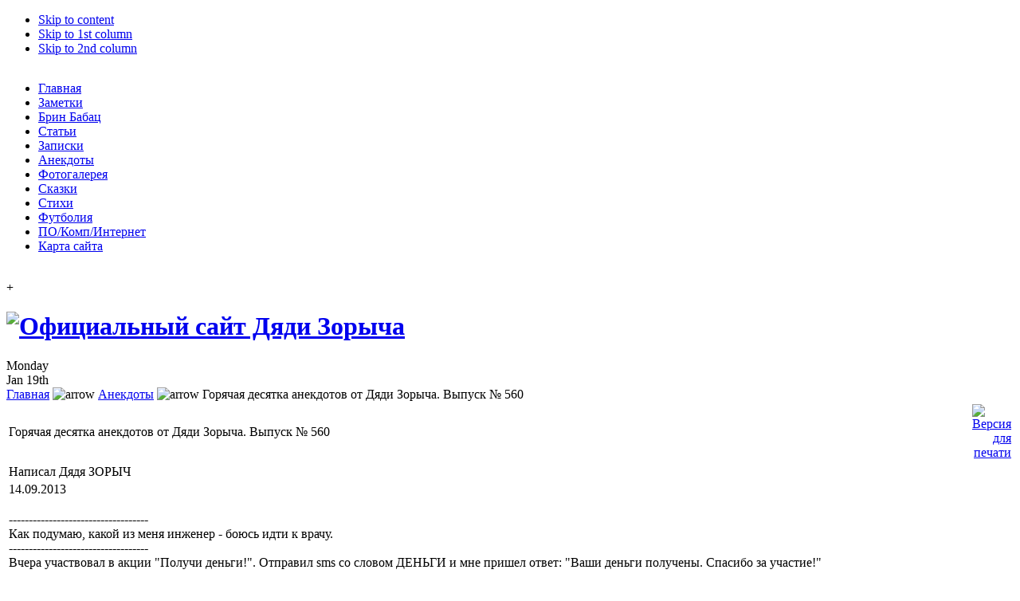

--- FILE ---
content_type: text/html; charset=cp1251
request_url: http://www.zorych.ru/content/view/1431/41/
body_size: 8665
content:

<!DOCTYPE html PUBLIC "-//W3C//DTD XHTML 1.0 Transitional//EN" "http://www.w3.org/TR/xhtml1/DTD/xhtml1-transitional.dtd">
<html xmlns="http://www.w3.org/1999/xhtml">

<head>
<title>Официальный сайт Дяди Зорыча</title>
<meta name="description" content="" />
<meta name="keywords" content="" />
<meta name="Generator" content="" />
<meta name="robots" content="index, follow" />
<base href="http://www.zorych.ru/" />
			<link rel="alternate" type="application/rss+xml" title="Официальный сайт Дяди Зорыча" href="http://www.zorych.ru/index2.php?option=com_rss&amp;feed=RSS2.0&amp;no_html=1" />
				<link rel="shortcut icon" href="http://www.zorych.ru/favicon.ico" />
	<meta http-equiv="Content-Type" content="text/html; charset=windows-1251" />
<meta http-equiv="Content-Style-Type" content="text/css" />

<link href="http://www.zorych.ru/templates/ja_teline/css/template_css.css" rel="stylesheet" type="text/css" />
<link href="http://www.zorych.ru/templates/ja_teline/css/ja-news.css" rel="stylesheet" type="text/css" />


<script language="javascript" type="text/javascript" src="http://www.zorych.ru/templates/ja_teline/scripts/ja.script.js"></script>
<script language="javascript" type="text/javascript" src="http://www.zorych.ru/templates/ja_teline/scripts/ja.hiddenpanel.js"></script>

		<script type="text/javascript">
		var currentFontSize = 3;
		</script>
	<link href="http://www.zorych.ru/templates/ja_teline/ja_splitmenu/ja-splitmenu.css" rel="stylesheet" type="text/css" />

<!--[if lte IE 6]>
<style type="text/css">
.clearfix {	height: 1%;}
</style>
<![endif]-->

<!--[if gte IE 7.0]>
<style type="text/css">
.clearfix {	display: inline-block;}
</style>
<![endif]-->

<script type="text/javascript">
/*<![CDATA[*/
document.write ('<style type="text\/css">.ja-tab-content{display: none;}\n#ja-hpwrap{height:0;overflow:hidden;visibility:hidden;}<\/style>');
/*]]>*/
</script>

<link href="http://www.zorych.ru/templates/ja_teline/css/colors/default.css" rel="stylesheet" type="text/css" />




</head>

<script type="text/javascript">
var gaJsHost = (("https:" == document.location.protocol) ? "https://ssl." : "http://www.");
document.write(unescape("%3Cscript src='" + gaJsHost + "google-analytics.com/ga.js' type='text/javascript'%3E%3C/script%3E"));
</script>
<script type="text/javascript">
try {
var pageTracker = _gat._getTracker("UA-12502315-1");
pageTracker._trackPageview();
} catch(err) {}</script>

<body id="bd" class="wide fs3">

<ul class="accessibility">
	<li><a href="http://www.zorych.ru/content/view/1431/41/#ja-content" title="Skip to content">Skip to content</a></li>
	<li><a href="http://www.zorych.ru/content/view/1431/41/#ja-col1" title="">Skip to 1st column</a></li>
	<li><a href="http://www.zorych.ru/content/view/1431/41/#ja-col2" title="">Skip to 2nd column</a></li>
</ul>

<div id="ja-wrapper">
<a name="Top" id="Top"></a>

<!-- BEGIN: MAIN NAVIGATION -->
<div id="ja-mainnavwrap1">

	<div id="ja-hpwrap">
		<div id="ja-hp">
							<div id="ja-usertools">
						<ul class="ja-usertools-res">
	    <li><img style="cursor: pointer;" title="Narrow screen" src="http://www.zorych.ru/templates/ja_teline/images/user-screen1.gif" alt="Narrow screen resolution" id="ja-tool-narrow" onclick="changeToolHilite(curtool, this);curtool=this;setScreenType('narrow');" /></li>
	    <li><img style="cursor: pointer;" title="Wide screen" src="http://www.zorych.ru/templates/ja_teline/images/user-screen2-hilite.gif" alt="Wide screen resolution" id="ja-tool-wide" onclick="changeToolHilite(curtool, this);curtool=this;setScreenType('wide');" /></li>
		 <li><img style="cursor: pointer;" title="Auto width" src="http://www.zorych.ru/templates/ja_teline/images/user-screen3.gif" alt="Auto width resolution" id="ja-tool-auto" onclick="changeToolHilite(curtool, this);curtool=this;setScreenType('auto');" /></li>
		</ul>
		<ul class="ja-usertools-font">
      <li><img style="cursor: pointer;" title="Increase font size" src="http://www.zorych.ru/templates/ja_teline/images/user-increase.gif" alt="Increase font size" id="ja-tool-increase" onclick="changeFontSize(1); return false;" /></li>
	    <li><img style="cursor: pointer;" title="Decrease font size" src="http://www.zorych.ru/templates/ja_teline/images/user-decrease.gif" alt="Decrease font size" id="ja-tool-decrease" onclick="changeFontSize(-1); return false;" /></li>
	    <li><img style="cursor: pointer;" title="Default size" src="http://www.zorych.ru/templates/ja_teline/images/user-reset.gif" alt="Default font size" id="ja-tool-reset" onclick="revertStyles(3); return false;" /></li>
		</ul>
				<ul class="ja-usertools-color">
	     	<li><img style="cursor: pointer;" src="http://www.zorych.ru/templates/ja_teline/images/default.gif" title="default color" alt="default color" id="ja-tool-defaultcolor" onclick="setActiveStyleSheet('default');return false;" /></li>
	     	<li><img style="cursor: pointer;" src="http://www.zorych.ru/templates/ja_teline/images/red.gif" title="red color" alt="red color" id="ja-tool-redcolor" onclick="setActiveStyleSheet('red');return false;" /></li>
	     	<li><img style="cursor: pointer;" src="http://www.zorych.ru/templates/ja_teline/images/green.gif" title="green color" alt="green color" id="ja-tool-greencolor" onclick="setActiveStyleSheet('green');return false;" /></li>
		</ul>
		<script type="text/javascript">
	var curtool = document.getElementById('ja-tool-wide');
	var curcolor = document.getElementById('ja-tool-defaultcolor');
	</script>
				</div><div class="clr"></div>
				</div>
	</div>

	<div id="ja-mainnavwrap2" class="clearfix">

		<div id="ja-mainnav">
			<ul id="ja-splitmenu" class="mainlevel"><li id="menu1"><a  href="http://www.zorych.ru/component/option,com_frontpage/Itemid,1/" title="Главная"><span>Главная</span></a></li>
<li id="menu53"><a  href="http://www.zorych.ru/content/blogcategory/23/53/" title="Заметки"><span>Заметки</span></a></li>
<li id="menu66"><a  href="http://www.zorych.ru/content/blogcategory/29/66/" title="Брин Бабац"><span>Брин Бабац</span></a></li>
<li id="menu42"><a  href="http://www.zorych.ru/content/blogcategory/21/42/" title="Статьи"><span>Статьи</span></a></li>
<li id="menu40"><a  href="http://www.zorych.ru/content/blogcategory/19/40/" title="Записки"><span>Записки</span></a></li>
<li class="active" id="menu41"><a  href="http://www.zorych.ru/content/category/6/17/41/" title="Анекдоты"><span>Анекдоты</span></a></li>
<li id="menu56"><a  href="http://www.zorych.ru/component/option,com_datsogallery/Itemid,56/" title="Фотогалерея"><span>Фотогалерея</span></a></li>
<li id="menu43"><a  href="http://www.zorych.ru/content/blogcategory/20/43/" title="Сказки"><span>Сказки</span></a></li>
<li id="menu37"><a  href="http://www.zorych.ru/content/blogcategory/18/37/" title="Стихи"><span>Стихи</span></a></li>
<li id="menu64"><a  href="http://www.zorych.ru/content/blogcategory/28/64/" title="Футболия"><span>Футболия</span></a></li>
<li id="menu65"><a  href="http://www.zorych.ru/content/blogcategory/27/65/" title="ПО/Комп/Интернет"><span>ПО/Комп/Интернет</span></a></li>
<li id="menu57"><a  href="http://www.zorych.ru/component/option,com_joomap/Itemid,57/" title="Карта сайта"><span>Карта сайта</span></a></li>
</ul>		</div>

		<div id="ja-search">
			&nbsp;		</div>
		
		<span id="ja-hp-switch">+</span>

	</div>

</div>

<!-- END: MAIN NAVIGATION -->

<!-- BEGIN: HEADER -->
<div id="ja-headerwrap">
	<div id="ja-header" class="clearfix">

		<h1>
			<a href="index.php">
				<img src="http://www.zorych.ru/templates/ja_teline/images/logo.gif" alt="Официальный сайт Дяди Зорыча" />
			</a>
		</h1>


		<div class="ja-day">
      <span>Monday</span> <div>Jan 19th</div> 
		</div>

	</div>
</div>
<!-- END: HEADER -->



<div id="ja-containerwrap">
	<div id="ja-container" class="clearfix">

		<!-- BEGIN: CONTENT -->

		<div id="ja-content">

			<div class="innerpad">

				<div id="ja-pathway">
					<span class="pathway"><a href="http://www.zorych.ru/" class="pathway">Главная</a> <img src="http://www.zorych.ru/templates/ja_teline/images/arrow.png" border="0" alt="arrow" /> <a href="http://www.zorych.ru/content/category/6/17/41/" class="pathway">Анекдоты</a> <img src="http://www.zorych.ru/templates/ja_teline/images/arrow.png" border="0" alt="arrow" />   Горячая десятка анекдотов от Дяди Зорыча. Выпуск № 560 </span>

			  </div>

				<div id="ja-current-content">

<!-- sape -->
<!-- sape -->





	        	        				<table class="contentpaneopen">
			<tr>
								<td class="contentheading" width="100%">
					Горячая десятка анекдотов от Дяди Зорыча. Выпуск № 560									</td>
								<td align="right" width="100%" class="buttonheading">
					<a href="http://www.zorych.ru/index2.php?option=com_content&amp;task=view&amp;id=1431&amp;pop=1&amp;page=0&amp;Itemid=41" target="_blank" onclick="window.open('http://www.zorych.ru/index2.php?option=com_content&amp;task=view&amp;id=1431&amp;pop=1&amp;page=0&amp;Itemid=41','win2','status=no,toolbar=no,scrollbars=yes,titlebar=no,menubar=no,resizable=yes,width=640,height=480,directories=no,location=no'); return false;" title="Версия для печати">
						<img src="http://www.zorych.ru/templates/ja_teline/images/printButton.png"  alt="Версия для печати" name="Версия для печати" align="middle" border="0" /></a>
				</td>
							</tr>
			</table>
			
		<table class="contentpaneopen">
					<tr>
				<td width="70%" align="left" valign="top" colspan="2">
					<span class="small">
						 Написал Дядя ЗОРЫЧ					</span>
					&nbsp;&nbsp;
				</td>
			</tr>
						<tr>
				<td valign="top" colspan="2" class="createdate">
					14.09.2013				</td>
			</tr>
					<tr>
			<td valign="top" colspan="2">
				<p>-----------------------------------<br />
Как подумаю, какой из меня инженер - боюсь идти к врачу.<br />
-----------------------------------<br />
Вчера  участвовал в акции &quot;Получи деньги!&quot;. Отправил sms со словом ДЕНЬГИ и  мне пришел ответ: &quot;Ваши деньги получены. Спасибо за участие!&quot;<br />
-----------------------------------<br />
Запись в школьном дневнике: &quot;Ваш ребёнок глотает окончания слов&quot;.<br />
Ответ родителей: &quot;Знам, ругам&quot;.<br />
-----------------------------------<br />
- Почему люди не летают?<br />
- Вопрос надо ставить корректнее: почему люди не летают вверх?<br />
-----------------------------------<br />
Чудеса гражданской авиации: Завтрак &mdash; в Варшаве, обед &mdash; в Лондоне, ужин &mdash; в Нью-Йорке, багаж &mdash; в Буэнос-Айресе. &gt;&gt;&gt;</p><p>-----------------------------------<br />
В отделение милиции доставили полковника и штатского за избиение евpея.<br />
Спpашивают полковника, за что, мол?<br />
- Как он в автобус вошел, так мне на ногу и наступил. И стоит. Hу я минуту подождал, втоpую, Думаю: если чеpез пять минут с ноги не сойдет, то точно в моpду получит...<br />
Спpашивают мужика: - А ты что же влез?<br />
- Так я гляжу, полковник то на часы смотpит, то на евpея, то на часы, то на евpея... А потом как ему в моpду даст!<br />
Hу думаю, по всему Союзу началось...<br />
-----------------------------------<br />
Загадка: &quot;Как называется человек, у которого есть много-много преданных друзей?&quot;<br />
Отгадка: предатель<br />
-----------------------------------<br />
Написала свое резюме&hellip; Распечатала&hellip; Перечитала&hellip; Расплакалась&hellip; Жалко такого человека на работу отдавать!<br />
-----------------------------------<br />
Купила себе новенькие туфельки! Такие красивые! Внимание! Место под каблучком свободно!<br />
-----------------------------------<br />
Заблудился мужик зимой в лесу.<br />
Идет и орет:<br />
- Помогите, спасите, ау...<br />
Чувствует, кто-то его за плечо трогает.<br />
Поворачивается, медведь из берлоги вылез:<br />
- Че спать не даешь?<br />
- Да заблудился я.<br />
- А орешь чего?<br />
- Да может, кто услышит.<br />
- Hу, я услышал, легче стало? <br />
-----------------------------------<br />
<br />
<i>14&ndash;20 января 2013 года</i></p><br /><span class="small"><br>25393 просмотров<br></span><br /><table width="100%" border="0" cellspacing="0" cellpadding="0"><tr><td><div align="left"><img src="http://www.zorych.ru/components/com_akocomment/images/quotetop.gif" align="baseline" alt="" />&nbsp;&nbsp;Ваш комментарий будет первым</div></td><td><div align='right' ></div></td></tr></table><table width="100%" border="0" cellspacing="0" cellpadding="0"><tr><td><div align="right"><img src="http://www.zorych.ru/components/com_akocomment/images/quotebottom.gif" alt="" /></div></td></tr></table><p><script language="Javascript">  function x () {    return;  }  function ac_smilie(thesmile) {    document.akocommentform.comment.value += " "+thesmile+" ";    document.akocommentform.comment.focus();  }  function validate(){    if (document.akocommentform.comment.value==''){      alert("Пожалуйста добавьте комментарий!");    } else if (document.akocommentform.acname.value==''){      alert("Имя не верно"); 	 }else {      document.akocommentform.action = 'index.php';      document.akocommentform.submit();    }  }function DoPrompt(action) {  var revisedMessage;  var currentMessage = document.akocommentform.comment.value;  if (action == "url") {    var thisURL = prompt("Enter the URL for the link you want to add.", "http://");    var thisTitle = prompt("Enter the web site title", "Page Title");    var urlBBCode = "[URL="+thisURL+"]"+thisTitle+"[/URL]";    revisedMessage = currentMessage+urlBBCode;    document.akocommentform.comment.value=revisedMessage;    document.akocommentform.comment.focus();    return;  }  if (action == "email") {    var thisEmail = prompt("Enter the email address you want to add.", "");    var emailBBCode = "[EMAIL]"+thisEmail+"[/EMAIL]";    revisedMessage = currentMessage+emailBBCode;    document.akocommentform.comment.value=revisedMessage;    document.akocommentform.comment.focus();    return;  }  if (action == "bold") {    var thisBold = prompt("Enter the text that you want to make bold.", "");    var boldBBCode = "[B]"+thisBold+"[/B]";    revisedMessage = currentMessage+boldBBCode;    document.akocommentform.comment.value=revisedMessage;    document.akocommentform.comment.focus();    return;  }  if (action == "italic") {    var thisItal = prompt("Enter the text that you want to make italic.", "");    var italBBCode = "[I]"+thisItal+"[/I]";    revisedMessage = currentMessage+italBBCode;    document.akocommentform.comment.value=revisedMessage;    document.akocommentform.comment.focus();    return;  }  if (action == "underline") {    var thisUndl = prompt("Enter the text that you want to be undelined.", "");    var undlBBCode = "[U]"+thisUndl+"[/U]";    revisedMessage = currentMessage+undlBBCode;    document.akocommentform.comment.value=revisedMessage;    document.akocommentform.comment.focus();    return;  }  if (action == "image") {    var thisImage = prompt("Enter the URL for the image you want to display.", "http://");    var imageBBCode = "[img]"+thisImage+"[/img]";    revisedMessage = currentMessage+imageBBCode;    document.akocommentform.comment.value=revisedMessage;    document.akocommentform.comment.focus();    return;  }  if (action == "quote") {    var quoteBBCode = "[QUOTE]  [/QUOTE]";    revisedMessage = currentMessage+quoteBBCode;    document.akocommentform.comment.value=revisedMessage;    document.akocommentform.comment.focus();    return;  }  if (action == "code") {    var codeBBCode = "[CODE]  [/CODE]";    revisedMessage = currentMessage+codeBBCode;    document.akocommentform.comment.value=revisedMessage;    document.akocommentform.comment.focus();    return;  }  if (action == "listopen") {    var liststartBBCode = "[LIST]";    revisedMessage = currentMessage+liststartBBCode;    document.akocommentform.comment.value=revisedMessage;    document.akocommentform.comment.focus();    return;  }  if (action == "listclose") {    var listendBBCode = "[/LIST]";    revisedMessage = currentMessage+listendBBCode;    document.akocommentform.comment.value=revisedMessage;    document.akocommentform.comment.focus();    return;  }  if (action == "listitem") {    var thisItem = prompt("Enter the new list item. Note that each list group must be preceeded by a List Close and must be ended with List Close.", "");    var itemBBCode = "[*]"+thisItem;    revisedMessage = currentMessage+itemBBCode;    document.akocommentform.comment.value=revisedMessage;    document.akocommentform.comment.focus();    return;  }}</script><table align='center' width='100%' cellpadding='4' cellspacing='1' border='0'><tr><td colspan='2' class='sectiontableheader'>Добавить комментарий</td></tr><tr><td colspan='2' class='sectiontableheader'><ul><li>Пожалуйста оставляйте комментарии только по теме.</li></ul></td></tr><form name='akocommentform' action='index.php' target=_top method='post'><input type='hidden' name='option' value='com_akocomment'><input type='hidden' name='acitemid' value='41'><input type='hidden' name='contentid' value='1431'><input type='hidden' name='func' value='entry'><tr class='sectiontableentry1'><td>Имя:</td><td><input type='text' name='acname' style='width:75%;' class='inputbox' value=''></td></tr><tr class='sectiontableentry1'><td>E-mail</td><td><input type='text' name='email' style='width:75%;' class='inputbox'></td></tr><tr class='sectiontableentry1'><td>Домашняя страница</td><td><input type='text' name='web' style='width:75%;' class='inputbox'></td></tr><tr class='sectiontableentry1'><td>Тема:</td><td><input type='text' name='title' style='width:75%;' class='inputbox'></td></tr><tr class='sectiontableentry1'><td width='130'>BBCode:</td><td><a href='javascript: x()' onClick='DoPrompt("url");'><img src='components/com_akocomment/images/bburl.gif' hspace='1' border='0' alt='Ссылка'></a><a href='javascript: x()' onClick='DoPrompt("email");'><img src='components/com_akocomment/images/bbemail.gif' hspace='1' border='0' alt='Email'></a><a href='javascript: x()' onClick='DoPrompt("bold");'><img src='components/com_akocomment/images/bbbold.gif' hspace='1' border='0' alt='Жирный текст'></a><a href='javascript: x()' onClick='DoPrompt("italic");'><img src='components/com_akocomment/images/bbitalic.gif' hspace='1' border='0' alt='Курсив'></a><a href='javascript: x()' onClick='DoPrompt("underline");'><img src='components/com_akocomment/images/bbunderline.gif' hspace='1' border='0' alt='Подчёркнутый текст'></a><a href='javascript: x()' onClick='DoPrompt("quote");'><img src='components/com_akocomment/images/bbquote.gif' hspace='1' border='0' alt='Кавычки'></a><a href='javascript: x()' onClick='DoPrompt("code");'><img src='components/com_akocomment/images/bbcode.gif' hspace='1' border='0' alt='Code'></a><a href='javascript: x()' onClick='DoPrompt("listopen");'><img src='components/com_akocomment/images/bblistopen.gif' hspace='1' border='0' alt='Список'></a><a href='javascript: x()' onClick='DoPrompt("listitem");'><img src='components/com_akocomment/images/bblistitem.gif' hspace='1' border='0' alt='Пункт списка'></a><a href='javascript: x()' onClick='DoPrompt("listclose");'><img src='components/com_akocomment/images/bblistclose.gif' hspace='1' border='0' alt='Закрыть список'></a></td></tr><tr class='sectiontableentry1'><td valign='top'>Коментарий:<br /><br /><a href="javascript:ac_smilie(':)')" title=':)'><img src='http://www.zorych.ru/components/com_akocomment/images/sm_smile.gif' border='0'></a> <a href="javascript:ac_smilie(':grin')" title=':grin'><img src='http://www.zorych.ru/components/com_akocomment/images/sm_biggrin.gif' border='0'></a> <a href="javascript:ac_smilie(';)')" title=';)'><img src='http://www.zorych.ru/components/com_akocomment/images/sm_wink.gif' border='0'></a> <a href="javascript:ac_smilie('8)')" title='8)'><img src='http://www.zorych.ru/components/com_akocomment/images/sm_cool.gif' border='0'></a> <a href="javascript:ac_smilie(':p')" title=':p'><img src='http://www.zorych.ru/components/com_akocomment/images/sm_razz.gif' border='0'></a> <br><a href="javascript:ac_smilie(':roll')" title=':roll'><img src='http://www.zorych.ru/components/com_akocomment/images/sm_rolleyes.gif' border='0'></a> <a href="javascript:ac_smilie(':eek')" title=':eek'><img src='http://www.zorych.ru/components/com_akocomment/images/sm_bigeek.gif' border='0'></a> <a href="javascript:ac_smilie(':upset')" title=':upset'><img src='http://www.zorych.ru/components/com_akocomment/images/sm_upset.gif' border='0'></a> <a href="javascript:ac_smilie(':zzz')" title=':zzz'><img src='http://www.zorych.ru/components/com_akocomment/images/sm_sleep.gif' border='0'></a> <a href="javascript:ac_smilie(':sigh')" title=':sigh'><img src='http://www.zorych.ru/components/com_akocomment/images/sm_sigh.gif' border='0'></a> <br><a href="javascript:ac_smilie(':?')" title=':?'><img src='http://www.zorych.ru/components/com_akocomment/images/sm_confused.gif' border='0'></a> <a href="javascript:ac_smilie(':cry')" title=':cry'><img src='http://www.zorych.ru/components/com_akocomment/images/sm_cry.gif' border='0'></a> <a href="javascript:ac_smilie(':(')" title=':('><img src='http://www.zorych.ru/components/com_akocomment/images/sm_mad.gif' border='0'></a> <a href="javascript:ac_smilie(':x')" title=':x'><img src='http://www.zorych.ru/components/com_akocomment/images/sm_dead.gif' border='0'></a> </td><td valign='top'><textarea style='width:75%;' rows='8' name='comment' class='inputbox' wrap='virtual'></textarea></td></tr><tr><td width='130'>Код:<span class='small'>*</span></td><td valign='absmiddle' style='vertical-align:middle'><input type='text' name='akocode' maxlength='5' style='width:60px;vertical-align:middle;' class='inputbox' title='Введите код, который изображен на картинке'> <img src='./components/com_akocomment/img.php' border='0' title='Введите этот код в поле слева' alt='Code' style='vertical-align:middle'/></td></tr><tr class='sectiontableentry1'><td> </td><td align='left'><input type='button' name='send' value='Отправить' class='button' onClick='validate()'></td></tr></form></table></p>			</td>
		</tr>
				</table>

		<span class="article_seperator">&nbsp;</span>

					<table align="center" style="margin-top: 25px;">
			<tr>
									<th class="pagenav_prev">
						<a href="http://www.zorych.ru/content/view/1432/41/">
							&lt; Пред.</a>
					</th>
										<td width="50">&nbsp;

					</td>
										<th class="pagenav_next">
						<a href="http://www.zorych.ru/content/view/1428/41/">
							След. &gt;</a>
					</th>
								</tr>
			</table>
						<div class="back_button">
				<a href='javascript:history.go(-1)'>
					Назад</a>
			</div>
				        	        
	        
        </div>

	      
				
				



			</div>

		</div>


	<!-- END: CONTENT -->
		
				<!-- BEGIN: COLUMNS -->

		<div id="ja-colwrap">


		
									<div id="ja-col1">
						<div class="moduletable">
							<h3>
									</h3>
				
<table width="100%" border="0" cellpadding="0" cellspacing="0">
<tr align="left"><td><a href="http://www.zorych.ru/component/option,com_frontpage/Itemid,1/" class="mainlevel" >Главная</a></td></tr>
<tr align="left"><td><a href="http://www.zorych.ru/content/blogcategory/23/53/" class="mainlevel" >Заметки</a></td></tr>
<tr align="left"><td><a href="http://www.zorych.ru/content/blogcategory/29/66/" class="mainlevel" >Брин Бабац</a></td></tr>
<tr align="left"><td><a href="http://www.zorych.ru/content/blogcategory/21/42/" class="mainlevel" >Статьи</a></td></tr>
<tr align="left"><td><a href="http://www.zorych.ru/content/blogcategory/19/40/" class="mainlevel" >Записки</a></td></tr>
<tr align="left"><td><a href="http://www.zorych.ru/content/category/6/17/41/" class="mainlevel" id="active_menu">Анекдоты</a></td></tr>
<tr align="left"><td><a href="http://www.zorych.ru/component/option,com_datsogallery/Itemid,56/" class="mainlevel" >Фотогалерея</a></td></tr>
<tr align="left"><td><a href="http://www.zorych.ru/content/blogcategory/20/43/" class="mainlevel" >Сказки</a></td></tr>
<tr align="left"><td><a href="http://www.zorych.ru/content/blogcategory/18/37/" class="mainlevel" >Стихи</a></td></tr>
<tr align="left"><td><a href="http://www.zorych.ru/content/blogcategory/28/64/" class="mainlevel" >Футболия</a></td></tr>
<tr align="left"><td><a href="http://www.zorych.ru/content/blogcategory/27/65/" class="mainlevel" >ПО/Комп/Интернет</a></td></tr>
<tr align="left"><td><a href="http://www.zorych.ru/component/option,com_joomap/Itemid,57/" class="mainlevel" >Карта сайта</a></td></tr>
</table>		</div>
				<div class="moduletable">
			<!--56983ef7--><!--56983ef7--><script async="async" src="https://w.uptolike.com/widgets/v1/zp.js?pid=lff05329b60d397f61b714b90e979c2a11c73b96d8" type="text/javascript"></script>		</div>
				<div class="moduletable">
							<h3>
									</h3>
				
<table width="100%" border="0" cellpadding="0" cellspacing="0">
<tr align="left"><td><a href="http://www.zorych.ru/content/view/17/60/" class="mainlevel" >О проекте</a></td></tr>
<tr align="left"><td><a href="http://www.zorych.ru/content/view/18/61/" class="mainlevel" >Ссылки</a></td></tr>
<tr align="left"><td><a href="http://www.zorych.ru/content/blogcategory/30/69/" class="mainlevel" >Полезные статьи</a></td></tr>
<tr align="left"><td><a href="http://www.zorych.ru/content/blogcategory/31/70/" class="mainlevel" >Полезные статьи-2</a></td></tr>
</table>		</div>
				<div class="moduletable">
							<h3>
									</h3>
				
<form action="index.php?option=com_search" method="get">
	<div class="search">
		<input name="searchword" id="mod_search_searchword" maxlength="20" alt="search" class="inputbox" type="text" size="26" value="поиск..."  onblur="if(this.value=='') this.value='поиск...';" onfocus="if(this.value=='поиск...') this.value='';" />	</div>

	<input type="hidden" name="option" value="com_search" />
	<input type="hidden" name="Itemid" value="" />	
</form>		</div>
				<div class="moduletable">
							<h3>
									</h3>
				<!--LiveInternet counter--><script type="text/javascript"><!--
document.write("<a href='http://www.liveinternet.ru/click' "+
"target=_blank><img src='http://counter.yadro.ru/hit?t11.6;r"+
escape(document.referrer)+((typeof(screen)=="undefined")?"":
";s"+screen.width+"*"+screen.height+"*"+(screen.colorDepth?
screen.colorDepth:screen.pixelDepth))+";u"+escape(document.URL)+
";"+Math.random()+
"' alt='' title='LiveInternet: показано число просмотров за 24"+
" часа, посетителей за 24 часа и за сегодня' "+
"border=0 width=88 height=31><\/a>")//--></script><!--/LiveInternet-->     <script language="JavaScript" type="text/javascript"><!--
d=document;var a='';a+=';r='+escape(d.referrer)
js=10//--></script><script language="JavaScript1.1" type="text/javascript"><!--
a+=';j='+navigator.javaEnabled()
js=11//--></script><script language="JavaScript1.2" type="text/javascript"><!--
s=screen;a+=';s='+s.width+'*'+s.height
a+=';d='+(s.colorDepth?s.colorDepth:s.pixelDepth)
js=12//--></script><script language="JavaScript1.3" type="text/javascript"><!--
js=13//--></script><script language="JavaScript" type="text/javascript"><!--
d.write('<a href="http://top.mail.ru/jump?from=1458085"'+
' target="_top"><img src="http://df.c3.b6.a1.top.mail.ru/counter'+
'?id=1458085;t=52;js='+js+a+';rand='+Math.random()+
'" alt="Рейтинг@Mail.ru"'+' border="0" height="31" width="88"/><\/a>')
if(11<js)d.write('<'+'!-- ')//--></script><noscript><a
target="_top" href="http://top.mail.ru/jump?from=1458085"><img
src="http://df.c3.b6.a1.top.mail.ru/counter?js=na;id=1458085;t=52"
border="0" height="31" width="88"
alt="Рейтинг@Mail.ru"/></a></noscript><script language="JavaScript" type="text/javascript"><!--
if(11<js)d.write('--'+'>')//--></script><!--/COUNTER-->
<script type="text/javascript">(function(w,doc) {
if (!w.__utlWdgt ) {
    w.__utlWdgt = true;
    var d = doc, s = d.createElement('script'), g = 'getElementsByTagName';
    s.type = 'text/javascript'; s.charset='UTF-8'; s.async = true;
    s.src = ('https:' == w.location.protocol ? 'https' : 'http')  + '://w.uptolike.com/widgets/v1/uptolike.js';
    var h=d[g]('body')[0];
    h.appendChild(s);
}})(window,document);
</script>
<div data-background-alpha="0.0" data-orientation="horizontal" data-text-color="000000" data-share-shape="round-rectangle" data-buttons-color="ff9300" data-sn-ids="fb.tw.ok.vk.gp.mr." data-counter-background-color="ffffff" data-share-counter-size="11" data-share-size="30" data-background-color="ededed" data-share-counter-type="common" data-pid="1260822" data-counter-background-alpha="1.0" data-share-style="1" data-mode="share" data-following-enable="false" data-like-text-enable="false" data-selection-enable="true" data-icon-color="ffffff" class="uptolike-buttons" ></div>		</div>
					</div>
			

						<div id="ja-col2">
						<div class="moduletable">
							<h3>
									</h3>
				<p><strong>///2011///</strong><br />
<strong>12 декабря</strong><strong>.</strong> Новый рекорд: 812 посетителей (по данным счетчика &quot;liveinternet.ru&quot;).<br />
<strong>Апрель</strong><strong>.</strong> Еженедельные горячие десятки <a href="http://www.zorych.ru/content/category/6/17/41/">анекдотов</a> теперь не выкладываются на главной странице. <br />
<strong>///2010///</strong><br />
<strong>27 января</strong><strong>.</strong> Новый рекорд: 560 посетителей (по данным счетчика &quot;mail.ru&quot;).<br />
<strong>25 января.</strong> Перешел на более мощный тарифный план. Теперь сайт работает в 1,5-2 раза быстрее.<br />
<b>///2009///</b><strong><br />
</strong><strong>19 ноября</strong><strong>.</strong> Новый рекорд: 312 посетителя (по данным счетчика &quot;mail.ru&quot;).<strong><br />
</strong><strong>15 апреля</strong><strong>.</strong> Закрылась почтовая рассылка &quot;Лучшая десятка анекдотов от Дяди Зорыча&quot;. Сам раздел продолжит существование.<strong><br />
</strong>/<strong>//2008//</strong>/<strong><br />
</strong><strong>21 октября</strong><strong>.</strong> Новый рекорд: 102 посетителя (по данным счетчика &quot;mail.ru&quot;).<strong><br />
</strong><strong>26 июня. </strong>Сайт переехал на собственное доменное имя <a href="http://www.zorych.ru">www.zorych.ru</a> (спасибо Алексею Радченко).<strong><br />
01 июня.</strong> День рождения сайта. В этот день начал заливать информацию на локальный сайт.</p>		</div>
					</div>
			
		</div><br />


		<!-- END: COLUMNS -->
		
	</div>
</div>




<!-- BEGIN: FOOTER -->
<div id="ja-footerwrap">
	<div id="ja-footer" class="clearfix">
	
	  <small>
			
&copy; 2008—2026 Официальный сайт Дяди Зорыча. 
При цитировании информации гиперссылка на www.zorych.ru обязательна. 
<br />


(C) Joomla Lavra Edition! 2008</a> свободно распространяемое программное обеспечение по лицензии GNU		</small>

		<div id="ja-cert">
		 <a href="http://www.zorych.ru/index.php?option=com_rss&amp;feed=RSS2.0&amp;no_html=1" target="_blank" title="RSS 2.0" style="text-decoration: none;">
			<img src="http://www.zorych.ru/templates/ja_teline/images/but-rss.gif" alt="RSS 2.0" />
		 </a>
		
			
		</div>

	</div> 
</div>
<!-- END: FOOTER -->

</div>

</body>

</html>
<!-- 1768820023 -->

--- FILE ---
content_type: application/javascript;charset=utf-8
request_url: https://w.uptolike.com/widgets/v1/version.js?cb=cb__utl_cb_share_1768820024677898
body_size: 397
content:
cb__utl_cb_share_1768820024677898('1ea92d09c43527572b24fe052f11127b');